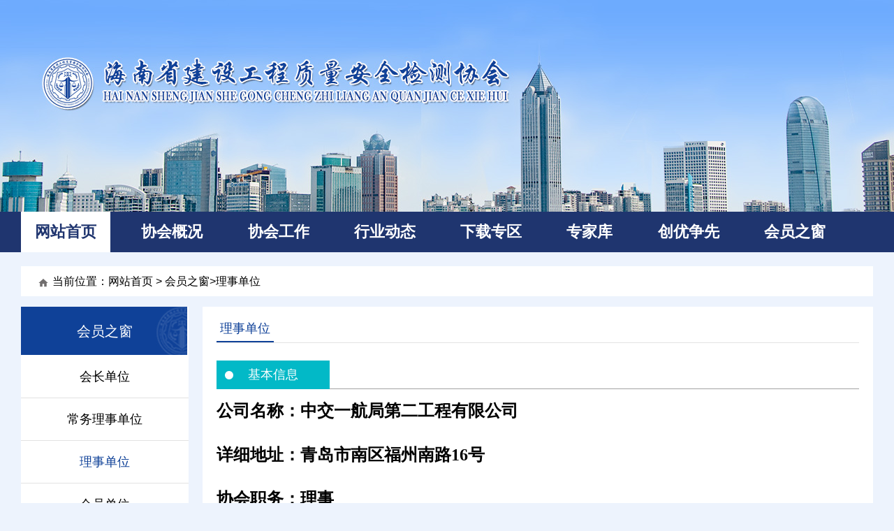

--- FILE ---
content_type: text/html;charset=UTF-8
request_url: http://hnzlaqjcxh.com/lsdw/766.jhtml
body_size: 2587
content:
<!DOCTYPE html
	PUBLIC "-//W3C//DTD XHTML 1.0 Transitional//EN" "http://www.w3.org/TR/xhtml1/DTD/xhtml1-transitional.dtd">
<html xmlns="http://www.w3.org/1999/xhtml">
	<head>
		<meta http-equiv="Content-Type" content="text/html; charset=UTF-8" />
		<meta http-equiv="X-Frame-Options" content="SAMEORIGIN">
		<meta name="robots" content="all">
		<meta name="description" content="海南省建设工程质量安全检测协会,经省住建厅、民政厅批准于2006年6月19日在海口成立,海南省建设工程质量安全监督管理局为主管单位。" />
		<title>理事单位-海南省建设工程质量安全检测协会-官网</title>
		<META Name="keywords" Content="海南省建设工程质量安全检测协会,海南省建设,工程质量,安全检测协会,海南省建设工程质量安全,质量安全检测协会" />
		<link href="/r/cms/www/default/css/base.css" rel="stylesheet" type="text/css" />
		<link href="/r/cms/www/default/css/index.css" rel="stylesheet" type="text/css" />
		<script type="text/javascript" src="/r/cms/www/default/js/jquery-1.9.1.min.js"></script>
		<script type="text/javascript" src="/r/cms/www/default/js/jquery.SuperSlide.2.1.1.js"></script>
		<link href="/r/cms/www/default/css/newzhuanjia.css" rel="stylesheet" type="text/css" />
		<script src="/r/cms/front.js" type="text/javascript"></script>
<script type="text/javascript">
$(function() {
	Cms.channelViewCount("","71");
	Cms.siteFlow("", location.href, document.referrer,"true");
});
</script>
	</head>
	<body>
			<div id="b_bg">
			<!-- top&logo -->
			<div class="xh_new_logo"></div>
			<!-- nav -->
			<div class="nav_new">
				<div id="head" class="w1200 auto">
					<div class="navBar" >
						<ul class="nav clearfix" id="nav">
							<li class="nLi on">
								<h3><a href="/">网站首页</a></h3>
							</li>
							
							<li class="nLi">
								<h3><a href="http://hnzlaqjcxh.com:80/xhjj.jhtml">协会概况</a></h3>
								<ul class="sub">
									<li><a href="http://hnzlaqjcxh.com:80/xhjj.jhtml">协会简介</a></li>
									<li><a href="http://hnzlaqjcxh.com:80/xhzc.jhtml">协会章程</a></li>
									<li><a href="http://hnzlaqjcxh.com:80/xhld.jhtml">协会领导</a></li>
									<li><a href="http://hnzlaqjcxh.com:80/bhzz2.jhtml">本会宗旨</a></li>
									<li><a href="http://hnzlaqjcxh.com:80/rhfs2.jhtml">入会方式</a></li>
									<li><a href="http://hnzlaqjcxh.com:80/lxwm2.jhtml">联系我们</a></li>
								</ul>
							</li>
							<li class="nLi">
								<h3><a href="http://hnzlaqjcxh.com:80/tzgg2/index.jhtml">协会工作</a></h3>
								<ul class="sub">
									<li><a href="http://hnzlaqjcxh.com:80/djgz/index.jhtml">党建工作</a></li>
									<li><a href="http://hnzlaqjcxh.com:80/tzgg2/index.jhtml">通知公告</a></li>
									<li><a href="http://hnzlaqjcxh.com:80/xhdt2/index.jhtml">协会动态</a></li>
								</ul>
							</li>
							<li class="nLi">
								<h3><a href="http://hnzlaqjcxh.com:80/xyyw/index.jhtml">行业动态</a></h3>
								<ul class="sub">
									<li><a href="http://hnzlaqjcxh.com:80/xyyw/index.jhtml">行业要闻</a></li>
									<li><a href="http://hnzlaqjcxh.com:80/zcfg2/index.jhtml">政策法规</a></li>
								</ul>
							</li>
							<li class="nLi">
								<h3><a href="http://hnzlaqjcxh.com:80/xzzq2/index.jhtml">下载专区</a></h3>
							</li>
							<li class="nLi">
								<h3><a href="http://hnzlaqjcxh.com:80/zjk2/index.jhtml">专家库</a></h3>
							</li>
							<li class="nLi">
								<h3><a href="http://hnzlaqjcxh.com:80/wmgd/index.jhtml">创优争先</a></h3>
								<ul class="sub">
									<li><a href="http://hnzlaqjcxh.com:80/wmgd/index.jhtml">文明工地</a></li>
									<li><a href="http://hnzlaqjcxh.com:80/yzjg2/index.jhtml">优质结构</a></li>
									<li><a href="http://hnzlaqjcxh.com:80/pybz/index.jhtml">评优标准</a></li>
								</ul>
							</li>
							<li class="nLi">
								<h3><a href="http://hnzlaqjcxh.com:80/hcdw/index.jhtml">会员之窗</a></h3>
								<ul class="sub">
									<li><a href="http://hnzlaqjcxh.com:80/hcdw/index.jhtml">会长单位</a></li>
									<li><a href="http://hnzlaqjcxh.com:80/cwlsdw/index.jhtml">常务理事单位</a></li>
									<li><a href="http://hnzlaqjcxh.com:80/lsdw/index.jhtml">理事单位</a></li>
									<li><a href="http://hnzlaqjcxh.com:80/hydw2/index.jhtml">会员单位</a></li>
									<li><a href="http://hnzlaqjcxh.com:80/hyzx/index.jhtml">会员资讯</a></li>
								</ul>
							</li>
						</ul>
					</div>
		<script  type="text/javascript">
			
			jQuery("#nav").slide({ 
				type:"menu",
				titCell:".nLi",
				targetCell:".sub", 
				effect:"slideDown", 
				delayTime:300 , 
				triggerTime:0, 
				returnDefault:true 
			});
		</script>
					
				</div>
			</div>
		</div>		<div class="clear"></div>
		
	<!-- newslist -->
		<!-- local nav -->
		<div class="w1200 auto news_list">
			<div class="content01 mt20">
				<span class="local_icon">当前位置：</span><a href="#">网站首页</a> > <a href="#">会员之窗</a>><a href="#">理事单位</a>
			</div>
			<div class="clear"></div>
			<!-- left & right -->
			<div class="">
<div class="news_list_left">
					<div class="news_list_l_title">
						会员之窗
					</div>
					<ul>
						<li><a href="http://hnzlaqjcxh.com:80/hcdw/index.jhtml" >会长单位</a></li>
						<li><a href="http://hnzlaqjcxh.com:80/cwlsdw/index.jhtml" >常务理事单位</a></li>
						<li><a href="http://hnzlaqjcxh.com:80/lsdw/index.jhtml" class="li_on">理事单位</a></li>
						<li><a href="http://hnzlaqjcxh.com:80/hydw2/index.jhtml" >会员单位</a></li>
						<li><a href="http://hnzlaqjcxh.com:80/hyzx/index.jhtml" >会员资讯</a></li>
					</ul>
				</div>				<div class="news_list_right">
					<div class="news_list_r_title">
						<span class="news_list_r_t_span">理事单位</span>
					</div>
					
					<!--zhuanjia -->
					<div class="new_zhuanjia_table news_table">
						<div class="members-head member-infro"><h2>基本信息</h2></div>
						<div class="members-content">
							<h1 style="margin-left:0;text-indent:0"><strong><span style="font-family: 宋体;letter-spacing: 0;font-size: 24px">公司名称：中交一航局第二工程有限公司</span></strong></h1><p style="margin-top:5px;margin-right:0;margin-bottom:5px;margin-left:0;text-indent:0"><span style="letter-spacing: 0;font-size: 16px">&nbsp;</span></p><h1 style="margin-left:0;text-indent:0"><strong><span style="font-family: 宋体;letter-spacing: 0;font-size: 24px"><span style="font-family:宋体">详细地址：</span>青岛市南区福州南路16号<span style="font-family:宋体"></span></span></strong></h1><p style="margin-top:5px;margin-right:0;margin-bottom:5px;margin-left:0;text-indent:0"><span style="letter-spacing: 0;font-size: 16px">&nbsp;</span></p><h1 style="margin-left:0;text-indent:0"><strong><span style="font-family: 宋体;letter-spacing: 0;font-size: 24px">协会职务：理事</span></strong></h1><p style="margin-top:5px;margin-right:0;margin-bottom:5px;margin-left:0;text-indent:0"><span style="font-family: 宋体;letter-spacing: 0;font-size: 24px"></span></p><h1 style="margin-left:0;text-indent:0"><strong><span style="font-family: 宋体;letter-spacing: 0;font-size: 24px"><span style="font-family:宋体"><br/></span></span></strong></h1><h1 style="margin-left:0;text-indent:0"><strong><span style="font-family: 宋体;letter-spacing: 0;font-size: 24px"><span style="font-family:宋体">姓</span><span style="font-family:宋体">&nbsp; 名 ：施勇</span></span></strong></h1><p><br/></p>
						</div>
					</div>
					
				</div>
				<div class="clear"></div>
			</div>
		</div>
	<!-- newslist -->
		
		<div class="clear"></div>
<div class="new_footer">
			<div class="w1200 auto">
				<div class="new_footer_left">
					<img src="/r/cms/www/default/images/new_foot_logo.jpg" alt="" srcset="">
					
				</div>
				<div class="new_footer_center">
					<p>主办单位：海南省建设工程质量安全检测协会</p>
					<p>电话：0898-65318853</p>
					<p>地址：海口市龙华区紫荆路2-1号紫荆信息公寓10楼B单元</p>
					<p><a href="https://beian.miit.gov.cn/" target="_blank">琼ICP备18004427号-1</a></p>
				</div>
				<div class="new_footer_right">
					<p><img src="/r/cms/www/default/images/new_qq_code.jpg" alt="扫码入群" srcset=""></p>
					<p class="new_footer_right_txt">评优申报QQ群</p>
				</div>
			</div>
		</div>	</body>
</html>


--- FILE ---
content_type: text/css
request_url: http://hnzlaqjcxh.com/r/cms/www/default/css/base.css
body_size: 6115
content:
@charset "utf-8";
/* CSS Document */
body > div{margin-right:auto;margin-left:auto; } 
*{font-family:"Microsoft YaHei",微软雅黑,"MicrosoftJhengHei","黑体","宋体",sans-serif;}
body,div,ul,ol,ul,li,ol,dl,dd,dt,form,span,p,textarea{margin:0;padding:0;list-style:none;}
address,caption,cite,code,dfn,th,var{font-style:normal;font-weight:normal;}
* {
	margin:0;
	padding:0;
}
input{padding-top:0;padding-bottom:0;}
input::-moz-focus-inner{border:none;padding:0;}
select,input{vertical-align:middle;}
select,input,textarea{margin:0;}
input[type="text"],input[type="password"],textarea{outline-style:none;-webkit-appearance:none;}
textarea{resize:none;}
table{border-collapse:collapse;border-spacing:0;}
th,td{padding:0}
img,a img{border:0;margin:0;padding:0;}
img{border:none;}
a{color:#000;text-decoration:none;padding:0;margin:0;outline:none;}
a:hover{color:#4f83cf;text-decoration:none;}
.clearfix:after {content:"."; display:block; height:0; visibility:hidden; clear:both; }
.clearfix{zoom:1;}
.clear{clear:both; height:0; font-size:0;overflow:hidden;}
.auto{margin-left:auto;margin-right:auto;}
.fl{float:left;}
.fr{float:right;}
.show{display:block!important;}
.hide{display:none!important;}
h1,h2,h3{ font-size:18px;}
.auto { margin:0 auto;}

body{ color:#000; font-size:16px; line-height:23px; background: #edf3fd; }
#head{ }
.top01{ width:100%; height:23px;  font-size:12px; line-height:23px; color:#acc4fc; padding-top:3px; }
.top01 a{ padding:0 10px; color:#acc4fc;}
.top01 a:hover,.nav ul li a:hover{ text-decoration:underline;}
.top01 span,.top01 span.ipv6,.nav ul{ float:left; }
.top01 span{padding-left:20px;}
.top01 span.ipv6{ padding-left:0; margin-left:20px;}
.top01 span.ipv6{  height:23px; color:#245399; font-size:12px; line-height:23px;width:86px; background:url(/r/cms/www/default/img/ipv6-bg.png) center top no-repeat; text-align:center; }
.friend_link{color: #245399;font-size: 20px; line-height: 50px; font-weight: bold;}
.f_l_list li{ width: 365px; padding: 5px; margin: 8px 12px 0 0; border: 1px solid #dddddd; text-align: center; float: left;}
.f_l_list li a{display: block;}
.f_l_list li:hover{ background-color: #f4f3ff;}

/* newnav-chansy */
.nav_new{width:100%;background-color: #1f356f;height: 58px; }
		.nav{ width:1200px;height:58px; display:flex;float:left;justify-content: space-between;}
		.nav .nLi{   float:left;  display:inline; text-align:center;position:relative;}
		.nav .nLi h3{ float:left;  }
.nav h3 a{  zoom:1; font-size:22px;  font-weight:bold; line-height:58px;  display:block; color:#fff ;padding: 0 20px;}
.nav .on h3 a{ background:#fff; color:#1f356f; }
.nav .sub{ display:none; width:129px; left:0; top:58px;  position:absolute;  z-index:2;  box-sizing: border-box;background-color: #fff; border-left: 1px solid #0f4198;
 border-right: 1px solid #0f4198;border-bottom: 1px solid #0f4198;
 }
.nav .sub li{ float:left;  width:127px;}
.nav .sub li a{  zoom:1; font-size:16px;text-align: center; display: block; line-height: 40px; text-decoration: none;} 
.nav .sub li a:hover{ background-color: #2479b9; color: #fff;text-decoration: none;}
/*  */





/*search*/
.search-hz{ position:absolute; right:0; top:118px;display:none;}
.search{ float:left;  width:322px; height:26px;padding:5px 0 5px 20px; background:url(/r/cms/www/default/img/search-bg.png)  center center no-repeat; }
.search_srk{ float:left;  border:1px solid #fff;  width:284px; height:26px; line-height:26px;  color:#aba6a6;}
.search input.jg_btn{  float:left; border:none; width:26px;  height:26px; line-height:0; font-size:0;  background:url(/r/cms/www/default/img/search-bt.png) left  center no-repeat; cursor:pointer;}
.search a{float:left;   line-height:32px; text-decoration:underline; color:#2479b9; padding-left:12px;}
.close{float:left; padding:10px 0 0 10px;  }


.w1200 { width:1220px;}
.w1160 { width:1160px; padding:20px 20px 60px 20px; background:#FFF;}
.normal { font-weight:normal;}
.bold { font-weight:bold;}
.bf{ background:#FFF;}
.m12{ margin-top:12px;}
.p18{ padding:5px 18px; width:1164px;}

/*底部*/
#foot{ box-sizing: border-box; width:100%; border-top:5px solid #245399; padding:0 7px 10px 7px; background:#FFF ; float:left;}
.foot-01{ width:100%; border-bottom:1px solid #e3e3e3; height:56px; line-height:56px;position:relative;}
.foot-01 .foot01-left{ width:850px;}
.foot-01 .foot01-left a{ font-size:14px; padding:0 5px;}
/*.foot-01 .foot01-right{ width:255px; color:#245399;}
.foot-01 .foot01-right a{padding:0 5px;}*/
.linkBar{  z-index:1;  height:56px;    float:right;}
.link-title{  color:#245399; font-weight:normal; float:left;   font-size:16px;}
.link{float:left;  }
.link .m{   padding:0 5px; display:inline;  float:left;  }
.link h3 a{  zoom:1;  height:56px; line-height:56px; padding:0 10px;  display:block;color:#626060; font-size:16px;   font-weight:normal;  cursor:pointer;}
.link .on h3 a{ background:#eee; }
.link .sub{ display:none;  position:absolute; left:0; top:56px;  background:#eee;  float:left;   z-index:1; width:100%; height:125px; overflow-x:hidden;overflow-y:auto; padding:10px; box-sizing: border-box;}
.link .sub a{width: 230px; float:left; font-size:14px; line-height:28px; color:#3e3e3e;}




.foot-02{box-sizing: border-box; width:100%; padding:30px 10px 30px 0; font-size:14px; color:#6e7072;}
.infor-left{ width:630px; padding-left:10px;}
.infor-left p,.infor-center p{ padding-bottom:8px; }
.infor-left p a{font-size:14px; color:#6e7072;}
.infor-center{ width:320px;}
.infor-center img{ padding:2px 5px 0 0; float:left;}
.infor-center a{ color:#6e7072;}
.infor-right{ width:225px;}
.infor-right .foot-icon{ float:left; padding-left:22px;}

/* new_foot */
.new_footer{background-color: #0f4198; width: 100%;height: 180px; padding-top: 25px; box-sizing: border-box;}
.new_footer_left{ width: 500px; float: left;}
.new_footer_center{width: 600px; float: left; color: #bfcee8; line-height: 32px;}
.new_footer_center a{color: #bfcee8; text-decoration: underline;}
.new_footer_center a:hover{color: #fff;}
.new_footer_right{width: 102px; float: right;}
.new_footer_right_txt{font-size: 12px; text-align: center; color: #bfcee8;}








--- FILE ---
content_type: text/css
request_url: http://hnzlaqjcxh.com/r/cms/www/default/css/index.css
body_size: 7598
content:
@charset "utf-8";
/* CSS Document */
/* new-xiehui 20230228-chansy */
/* index */
.xh_new_logo{background: url(/r/cms/www/default/images/new_top.jpg) no-repeat center center; height: 303px;}

.content01{box-sizing: border-box; width: 100%; padding: 10px; background-color:#FFF; margin-bottom:15px; float:left;}

.headlines-box{ width:100%; height:123px; padding-top:10px;}
.headlines-box h2{width:100%; line-height:60px; text-align:center; }
.headlines-box h2 a{color:#245399; font-size:30px; font-weight:normal;}
.headlines-box ul{ padding-top:10px; float:left; padding-left:150px;}
.headlines-box ul li{ float:left; }
.headlines-box ul li a{padding:0 50px; width:450px; overflow:hidden;}
.headlines-box ul li a:hover{}

.focus{width:562px;height:375px;position:relative; float:left;  }
.focus #pic{width:562px;height:375px;overflow:hidden;}
.focus #pic ul{width:2380px;height:375px;float:left;}
.focus #pic li{width:562px;height:375px;float:left; position:relative;}
.focus #pic li img{width:562px;height:375px;float:left; }

.focus #pic li p{position:absolute;left:0;bottom:0;z-index:12; color:#FFF; width:432px;height:42px;  line-height:42px; padding:0 110px 0 20px;}
.focus .tip-bg{width:562px;height:42px;position:absolute;left:0;bottom:0;z-index:2;background: #333; filter: alpha(opacity=60); opacity: 0.6;}

.focus #tip{ width:82px;height:9px;position:absolute;right:21px;bottom:21px;z-index:13;}
.focus #tip ul li{ float:left;width:9px;height:9px;display:inline;margin:0 4px;cursor:pointer;background:url(/r/cms/www/default/img/focus_tip.png) no-repeat;}
.focus #tip ul li.on{background:url(/r/cms/www/default/img/focus_tip_current.png) no-repeat; width:21px;}

.notice { width:590px; height:375px; overflow:hidden; padding-left:30px; float:left;}
.notice .tab-hd,.zfwj .tab-hd,.gwy-infor .tab-hd{  width:100%; height:50px; border-bottom:1px solid #e8e8e8; }
.notice .tab-hd ul li,.zfwj .tab-hd ul li,.zfwj .tab-hd ul li,.gwy-infor .tab-hd ul li{ float: left; padding-right:20px;}
.notice .tab-hd ul li a,.zfwj .tab-hd ul li a,.zfwj .tab-hd ul li a,.gwy-infor .tab-hd ul li a{ float:left;   height:50px; line-height:50px; color:#000; text-align:center;  width:110px; font-size:20px; }
.notice .tab-hd li.on a,.zfwj .tab-hd ul li.on a,.gwy-infor .tab-hd ul li.on a{  color:#245399;background:url(/r/cms/www/default/img/tab-hd-on.jpg) left bottom repeat-x;font-weight:bold;}
.notice .tab-bd,.zfwj .tab-bd,.gwy-infor .tab-bd{ overflow:hidden; width:100%;  }



.notice_news_list ul,.infor-lmlist ul,.newslist ul{ padding-top:15px; overflow:hidden; }
.notice_news_list ul li,.xfkf-content ul li,.infor-lmlist ul li,.newslist ul li{background:url(/r/cms/www/default/img/notice-li.jpg) left center no-repeat;height:35px; overflow:hidden; padding-left:10px; }
.notice_news_list ul li a,.xfkf-content ul li a,.infor-lmlist ul li a,.newslist ul li a{line-height:35px; width:100%; height:35px; overflow:hidden; }
.notice_news_list ul li a img{ padding-left:5px;}
.zfwj .notice_news_list ul li a span,.infor-lmlist ul li a span,.newslist ul li a span{ float:right; line-height:35px; color:#bab9b9;}

.picScroll-box{padding:30px 15px;box-sizing: border-box; width: 100%; background-color:#f8f7f7; float:left; margin-top:20px;}
.picScroll-left{ width:100%;  height:170px; float:left;  position:relative; }
.picScroll-left .hd{}
.picScroll-left .hd .prev,.picScroll-left .hd .next{z-index:3; display:block;  width:23px; height:32px;  overflow:hidden;cursor:pointer;top:70px;position:absolute;}
.picScroll-left .hd .prev{ background: url(/r/cms/www/default/img/cp-prev.jpg) left center no-repeat;left:0; }
.picScroll-left .hd .next{ background: url(/r/cms/www/default/img/cp-next.jpg) right center no-repeat; right:0;}

.picScroll-left .bd{ width:1090px;float:left;position:relative; z-index:2;overflow:hidden; padding-left:35px; }
.picScroll-left .bd ul{ overflow:hidden; zoom:1;  }
.picScroll-left .bd ul li{float:left;  padding-right:32px; }
.picScroll-left .bd ul li a{ float:left; width:250px;  height:170px; position:relative; }
.picScroll-left .bd ul li a img{ width:250px;  height:170px; }


.zynr2-left{width:745px; padding-left:7px;}
.zfwj,.gwy-infor{width:100%;}
.zynr2-left .notice_news_list ul{ height:178px;}
.gnlist-right{ width:448px;}
.xtrk-list{ width:100%; overflow:hidden; float:left;padding-top:30px;}
.xtrk-list ul{ width:1200px;}
.xtrk-list .gnav li{ float:left; padding-right:20px;}
.gnlist-right .gnav{  width:100%;}
	.gnlist-right .gnav li{ float:left; padding:0 0 17px 35px;}
	.gnlist-right .gnav li a{width:187px;}
	.xtrk-list .gnav li a{width:174px;}
    .gnlist-right .gnav li a,.xtrk-list .gnav li a{  height:142px; float:left; border:1px solid #dbdadd; font-size:18px;}
	.gnav li a i{ float:left; width:100%; height:80px; padding-top: 20px;}
	.gnav li a span{ float:left; width:100%; height:62px; text-align:center; color:#245399; }
	.gnav li a:hover{border:1px solid #245399; background:#245399; }
	.gnav li a:hover span{color:#fff;}
	.gnav li a.nav-icon1 i{ background:url(/r/cms/www/default/img/nav-icon1.png) center center no-repeat ; }
	.gnav li a.nav-icon2 i{background:url(/r/cms/www/default/img/nav-icon2.png) center center no-repeat;}
	.gnav li a.nav-icon3 i{background:url(/r/cms/www/default/img/nav-icon3.png) center center no-repeat;}
	.gnav li a.nav-icon4 i{background:url(/r/cms/www/default/img/nav-icon4.png) center center no-repeat;}
	.gnav li a.nav-icon5 i{background:url(/r/cms/www/default/img/nav-icon5.png) center center no-repeat;}
	.gnav li a.nav-icon6 i{background:url(/r/cms/www/default/img/nav-icon6.png) center center no-repeat;}
	
	.gnav li a.nav-icon1:hover i{background:url(/r/cms/www/default/img/nav-icon11.png)  center center no-repeat;}
	.gnav li a.nav-icon2:hover i{background:url(/r/cms/www/default/img/nav-icon22.png) center center no-repeat;}
	.gnav li a.nav-icon3:hover i{background:url(/r/cms/www/default/img/nav-icon33.png) center center no-repeat;}
	.gnav li a.nav-icon4:hover i{background:url(/r/cms/www/default/img/nav-icon44.png) center center no-repeat;}
	.gnav li a.nav-icon5:hover i{background:url(/r/cms/www/default/img/nav-icon55.png) center center no-repeat;}
	.gnav li a.nav-icon6:hover i{background:url(/r/cms/www/default/img/nav-icon66.png) center center no-repeat;}

.ztimg{ width:100%;}
.xfkf{ width:788px;}
.xfkf-head{ width:100%; border-left:3px solid #245399; padding-left:15px; box-sizing: border-box;}
.xfkf-head h1{ line-height:33px; height:33px; font-size:18px;}
.xfkf-head h1 a{ color:#245399;}

.xfkf-content{ padding-top:28px; width:100%;}
.xfkf-content h2{ width:294px; height:197px;}
.xfkf-content ul{width:420px; height:197px; padding-left:40px;}

.hlgk-list{ width:100%; float:left; padding-top:27px;}
.hlgk-list li{ float:left; padding-right:28px;}
.hlgk-list li a{float:left; width:135px; height:55px; line-height:55px; padding-left:97px; font-size:18px; font-weight:bold;}
.hlgk-list li.hlgk-01 a{ border:1px solid #f46240;background:url(/r/cms/www/default/img/hlgk-01.png) 48px center no-repeat #feefec; color:#f46240;}
.hlgk-list li.hlgk-01 a:hover{ border:1px solid #f46240;background:url(/r/cms/www/default/img/hlgk-01.png) 48px center no-repeat #f7dbd6; }
.hlgk-list li.hlgk-02 a{border:1px solid #6cb5e6; background:url(/r/cms/www/default/img/hlgk-02.png) 48px center no-repeat #e8f5fc;  color:#245399;}
.hlgk-list li.hlgk-02 a:hover{border:1px solid #6cb5e6; background:url(/r/cms/www/default/img/hlgk-02.png) 48px center no-repeat #d7edf9;  }
.hlgk-list li.hlgk-03 a{border:1px solid #199051; background:url(/r/cms/www/default/img/hlgk-03.png) 48px center no-repeat #e8f4ed;   color:#199051;}
.hlgk-list li.hlgk-03 a:hover{border:1px solid #199051; background:url(/r/cms/www/default/img/hlgk-03.png) 48px center no-repeat #c8fdde;   }


.qmtzx{ width:412px; }
.grbs { width:100%; overflow:hidden; height:296px;padding-top:10px;}
.grbs .tab-hd{  width:130px; height:295px; float:left; border-left:1px solid #245399; border-top:1px solid #245399; }
.grbs .tab-hd ul li{ float: left; width:130px; height:58px;  border-bottom:1px solid #245399; }
.grbs .tab-hd ul li a{ float:left; line-height:42px; width:107px; height:58px; padding-left:23px; line-height:58px; background:url(/r/cms/www/default/img/grbs-li.jpg) right top repeat-y #fff;}
.grbs .tab-hd li.on a{ color:#fff; background:url(/r/cms/www/default/img/grbs-on.jpg) right center no-repeat #245399;}
.grbs .tab-bd{ float:left; border:1px solid #245399; border-left:none; width:240px; height:254px; padding:20px;}


/*-----位置----*/
.localtion{ padding-bottom:10px;   line-height:44px; box-sizing: border-box; width: 100%; float:left;}
.localtion a{ color:#000000; padding:0 10px;}
.localtion a:hover{color:#0392e6;}
.news_mian{padding:16px 25px 20px 16px; border:1px solid #e1dcdc; box-sizing: border-box; width: 100%; float:left;}
.news_mian{height:auto!important;  height:500px;   min-height:500px;line-height: 200%; }

/*新闻内容页样式开始*/
.contentnew{box-sizing: border-box; width: 100%; padding:20px 30px; background-color:#FFF; margin-bottom:15px; float:left; height:auto!important;  height:600px;   min-height:600px;}
.content_w850{overflow:hidden;}
.content_w850 h1{font-size:30px;  text-align:center; font-family:"微软雅黑"; line-height:45px;}
.content-inf{margin-top:20px; border-bottom:1px solid #dddddd;  height:40px; line-height:40px;}
.news-fbxx{ float:left;}


.content-action{float:right;  }
.content-action span{ margin-right:30px; color:#323131; float:left;}

.content-action .content-print{ padding-left:25px; position:relative; cursor:pointer;}
.content-action .content-print:before,.fontResizer:before{content:""; position:absolute;}
.content-action .content-print:before{width:18px; height:16px; background:url(/r/cms/www/default/img/content-print.png) 0 center no-repeat; left:0; bottom:0;}


.content-share label{ float:left;cursor:pointer;  padding-left:22px;background:url(/r/cms/www/default/img/content_share.jpg) 0 center no-repeat;}
#content-share-list{float:left; padding:3px 0 0 7px; }
#content-share-list li{   float:left; margin-top:5px;}
#content-share-list li a{color:#1f1f1f;  font-size:0; line-height:0; float:left; display:inline;}
#content-share-list li a.content_qq{ background:url(/r/cms/www/default/img/q-icon.jpg)  no-repeat;}
#content-share-list li a.content_qqzone{ background:url(/r/cms/www/default/img/qzone-icon.jpg)  no-repeat;}
#content-share-list li a.content_weixin{background:url(/r/cms/www/default/img/weixin-icon.jpg)  no-repeat; }
#content-share-list li a.content_sina{ background:url(/r/cms/www/default/img/weibo-icon.jpg)  no-repeat;}


.fontResizer{cursor:pointer;   position:relative; padding-left:22px;}
.fontResizer a{ margin-right:9px;}
.fontResizer:before{width:16px; height:16px; background:url(/r/cms/www/default/img/fontResizer.jpg) 0 0 no-repeat;left:0; top:13px;}
.fontsizebox{ width:100%; overflow:hidden; }
.content-txt img,.v_txt img{max-width:800px; _width:800px; border:1px solid #e3dfdf; padding:5px;}
.content-txt{margin-top:30px;   padding-bottom:40px;}
.single-page-content{ padding:40px 20px 20px 20px;}
.content-txt p,.single-page-content p{ line-height: 200%; padding-bottom:14px; }
.content-txt{height:auto!important;  height:600px;   min-height:600px;}
.content-txt img{ text-align:center;}
.v_txt p{font-size:18px;}

.attachment{ margin-top:50px; padding:10px 0; border-bottom:1px solid #c7c7c7;border-top:1px solid #c7c7c7;}
.attachment h3{  color:#525252; line-height:40px; font-weight:normal; height:40px; margin-bottom:12px; }
.attachment p{ padding-left:25px; background:url(/r/cms/www/default/img/black-porint.jpg) 15px center no-repeat; height:35px; overflow:hidden; line-height:35px;}
.attachment p a{ color:#1176ec;}
.attachment p a:hover{ text-decoration:underline;}

.content_code { width: 100%; padding-top:50px; float:left;}
.content_code dt {
    width: 100%;
    line-height: 32px;
    font-size: 12px;
    color: #b5b5b5;
}
.content_code dd img{ width:120px; height:120px; }




.dynamic-title{float:left; width:100%; height:47px; background-color:#e7e6e6; }
.dynamic-title h1{ padding-left:25px; line-height:47px; color:#343333; font-size:24px;}
.dynamic{width:100%;height:397px;position:relative; float:left; padding-top:30px; }
.dynamic #pic{width:100%;height:397px;overflow:hidden;}
.dynamic #pic ul{width:4800px;height:397px;float:left;}
.dynamic #pic li{width:1200px;height:397px;float:left; position:relative;}
.dynamic #pic li a.dynamic-img{width:600px;height:397px; overflow:hidden; float:left;}
/*.dynamic #pic li a img{float:left;}*/
.dynamic #pic li div.ywdt_txt{ float:left; width:510px; padding-left:32px;}
.dynamic #pic li div.ywdt_txt h1{ width:100%; padding-top:10px;  height:110px; overflow:hidden; text-align:center;}
.dynamic #pic li div.ywdt_txt h1 a{font-size:30px; color:#3a6589; font-weight:normal; line-height:45px;}
.dynamic #pic li div.ywdt_txt .ywdt_content{   height:220px; overflow:hidden; }
.dynamic #pic li div.ywdt_txt .ywdt_content p{color:#171717;  overflow:hidden;  line-height:28px; text-indent:2em; padding-bottom:10px; }
/*.dynamic #pic li div.ywdt_txt span{ width:100%; text-align:right; color:#abaaaa; float:left; padding-top:25px;}*/
.dynamic #tip{width:160px;height:13px;position:absolute;right:150px;bottom:20px;z-index:13;}
.dynamic #tip ul li{width:11px;height:11px;float:left;display:inline;margin:0 5px;cursor:pointer;background:url(/r/cms/www/default/img/dynamic_li.png) center top no-repeat;}
.dynamic #tip ul li.on{background:url(/r/cms/www/default/img/dynamic_on.png) center top no-repeat;}


.xw-zh-lmlb,.information-box,.institutional-box{ width:100%; padding-top:30px; overflow:hidden; float:left;}
.information-box{height:auto!important;  height:600px;   min-height:600px;}
.xw-zhlb{ width:1172px;}
.zw-zh-box{ width:556px; padding-right:30px; float:left;}
.zw-zh-box .zw-zh-head,.infor-head{float:left; height:60px;  line-height:60px; border-bottom:1px solid #e9e8e8; width:100%;}
.zw-zh-box .zw-zh-head h3,.infor-head h3{float:left; padding:0 20px 0 10px; height:60px; background:url(/r/cms/www/default/img/zw-zh-head.jpg) left bottom repeat-x; color:#245399; font-size:20px; font-weight:bold; }
.zw-zh-box .zw-zh-head  span,.infor-head span { float:right; padding-right:5px;}
.zw-zh-box .zw-zh-head  span a,.infor-head span a{ color:#7c7d7e;}
.zw-zh-box ul{ width:100%; float:left; padding-top:15px; height:220px; overflow:hidden;}
.zw-zh-box ul li{ padding-left:17px; background:url(/r/cms/www/default/img/black-print.jpg) 6px center no-repeat; height:40px; overflow:hidden;}
.zw-zh-box ul li a{ line-height:40px;}
.zw-zh-box ul li a span{ color:#888888; padding-left:15px;}


.information-left{ width:700px; }
.information-right{width:412px;}

.infor-lmlist,.infor-xwlist{ width:100%; float:left;}
.infor-lmlist ul{ float:left; width:100%; height:190px;}


.infor-images-list{ width:100%;  }
.infor-images-list dl{  float:left; height:105px; width:412px; overflow:hidden; border-bottom:1px solid #e8e8e8; padding:20px 0;}
.infor-images-list dt{ float:left; }
.infor-images-list dt img{ width:160px; height:105px; }
.infor-images-list dd{ float:right; width:240px;  position:relative; height:105px;}
.infor-images-list dd a{ width:100%; height:50px; padding-top:5px; line-height:23px; color:#484646;}
.infor-images-list dd span{ color:#b5b5b6; position:absolute; right:0; bottom:0;}


.media-report-box,.newspaper-box{ width:556px;}
.media-report-list{padding-top:30px; height:442px;}
.media-report-list,.newspaper-list{width:100%;  overflow:hidden; float:left;}
.media-report-dl,.newspaper-dl{ width:600px;}
.media-report-dl dl{ width:227px; height:125px; border:1px solid #d4d2d2; margin:0 38px 39px 0;  float:left; position:relative; background:url(/r/cms/www/default/img/media-repor-bg.jpg) 80px 120px no-repeat; padding:20px 15px;	}
.media-report-dl dl dd{width:100%; height:70px; overflow:hidden; line-height:30px;float:left;}
.media-report-dl dl dt { position:absolute; left:12px; bottom:10px;}

.newspaper-list{padding-top:26px;height:446px;}
.newspaper-dl dl{ width:270px; height:384px;  margin:0 18px 36px 0;  float:left; position:relative; background:url(/r/cms/www/default/img/newspaper-bg.png) left top no-repeat; }
.newspaper-dl dl dd{position:absolute; right:30px; top:20px; z-index:3; color:#FFF; background:#fc5d51; font-size:14px; width:69px; height:22px; line-height:22px; text-align:center;}
.newspaper-dl dl dt { padding:7px 0 0 7px;}
.newspaper-dl dl dt img{ width:256px; height:370px;}

.tv-box{ width:100%; }
.tv-box-lb{width:100%;  height:auto!important;  height:400px;   min-height:400px; overflow:hidden;}
.tv-box-list{ width:1200px;}
.tv-box-list dl{ padding:20px 45px 20px 0; width:353px; float:left;}
.tv-box-list dl dt{ width:100%; position:relative;}
.tv-box-list dl dt a{ position:absolute; z-index:9; bottom:11px;
right:14px;}
.tv-box-list dl dd{ width:100%;  text-align:center;}
.tv-box-list dl dd a{ padding:10px 10px; height:50px; overflow:hidden;  width:305px; float:left;}
.tv-box-list dl dd p{ border-bottom:1px solid #cecece; height:30px; float:left; width:100%;}
.tv-box-list dl dd p span{ color:#9ea0a1; font-size:14px;}


.institutional-left{ width:670px; }
.institutional-right{width:440px;  }
.institutional-zyzz{box-sizing: border-box; width: 100%; padding: 20px 15px; background-color:#e3ecf9; border:1px solid #e7e4e4; float:left; margin-top:20px;}

.institutional-zyzz p{ color:#525355; line-height:30px; padding-bottom:10px;}

.institutional-ldxx{box-sizing: border-box; width: 100%; padding:38px 10px 10px 30px; float:left; }
.zyld{ width:100%; float:left; padding-bottom:45px;}
.ldxx-list{width:100%; float:left; }

.institutional-ldxx dl{ border:1px solid #d1d1d1; padding:8px; float:left; }
.institutional-ldxx dl:hover{border: 1px solid #245399;}
.institutional-ldxx dl dt{  float:left;}
.institutional-ldxx dl dd{ width:100%; text-align:center; height: 35px; line-height:35px; float:left;}

.zyld dl{width:134px;}
.zyld dl dt{width:100%;}
.zyld dl dt img{width:134px; height:173px;}

.ldxx-list dl{width:94px; margin:0 38px 20px 0;}
.ldxx-list dl dt{width:100%;}
.ldxx-list dl dt img{width:94px; height:115px;}

.zzjg-box{ width:100%; float:left; padding-top:30px;}

.jgnsjg-head{}

.jgnsjg-head{float:left; height:52px;  line-height:52px; background:url(/r/cms/www/default/img/jgnsjg-head-bg.jpg) left bottom repeat-x; width:100%;}
.jgnsjg-head h3{float:left; padding-left:28px; height:52px; background:url(/r/cms/www/default/img/jgnsjg-head.jpg) 10px center no-repeat; color:#454647; font-size:16px; font-weight:bold;}

.jgnsjg-txt,.jgfl-list{box-sizing: border-box; width: 100%;  float:left;}
.jgnsjg-txt{padding:50px 50px 0 50px; }
.jgfl-list{padding:30px 20px 20px 50px;}
.jgfl-list span{ float:left; padding:0 35px 0 14px; background:url(/r/cms/www/default/img/jgfl-list-a.jpg) left center no-repeat; height:50px; line-height:50px;}
.jgfl-zdd span{ width:240px;}




.search-left{ width:181px; padding-left:19px;  float:left;}
.conditions{padding:15px 0 20px 0; width:100%; float:left;}
.conditions h3{ padding-left:22px; font-size:16px; float:left;}
/*.conditions .gjc{background:url(/r/cms/www/default/img/pxfs.jpg) left center no-repeat; }
.conditions .pxfs{ background:url(/r/cms/www/default/img/gjc.png) left center no-repeat;}
.conditions .time{background:url(/r/cms/www/default/img/time.png) left center no-repeat;}*/
.conditions a{  padding:5px 0 5px 22px; line-height:30px; color:#1f6091;  float:left; width:163px; }
.conditions a:hover{text-decoration:underline;}

.search-right{ width:930px; border-left:1px solid #d5d5d6; padding:0 0 0 23px;}
.ui-search-result-items{border-bottom:1px solid #d5d5d6; padding-bottom:20px;}
.total{ width:100%; border-bottom:1px solid #999999; color:#000; height:25px; line-height:25px; margin-bottom:20px;}
.jsearch-result-box {
	overflow: hidden;
	padding:10px 0 15px 0;
	display: block;
	clear:both;
}
.jsearch-result-box p {
	margin: 0;
	padding: 0;
}

.jsearch-result-box a {
	cursor: pointer;
	text-decoration: none;
	color: inherit;
	font: inherit;
}
.jsearch-result-box a:hover {
	text-decoration: underline;
}
.jsearch-result-title>a{
	font-size: medium;
	font-weight: bold;
	color: #257EC4; font-size:18px;
}
.jsearch-result-abs {
	color: #333339;
	overflow: hidden;
}
.jsearch-result-abs-content {
	padding-top:8px; line-height:25px; font-size:14px;
}
/*.jsearch-result-other-info {
	overflow: hidden;
}
.jsearch-result-url a {
	line-height: 20px;
	height: 20px;
	color: #008000;
	overflow: hidden;
}*/
.jsearch-result-date {
	line-height: 20px;
	height: 20px;
	color: #008000;
}

.ui-noresult-box em,.ui-search-result-items em {
    color: #E4151F;
    font-style: normal;
}
.jsearch-result-title span{ font-size:18px; color:#DD4B39;}
.jsearch-result-column{ width:100px;}
.jsearch-result-column a{ font-weight:bold; font-size:14px;}



.search-results{ float:left;box-sizing: border-box; width: 100%; padding-left:320px; padding-bottom:30px;}
.search_jgsrk{ float:left; border:1px solid #dbdbdb;  float:left; width:512px; height:49px; padding-left:27px;color:#3c3c3c; line-height:49px;}
.search-results input.search_jgbtn{ font-size:14px; float:left; border:none; width:116px; height:49px;  text-align:center;  background:#2479b9; color:#FFF; margin-left:6px;}


/*-----分页样式----*/
#pagination{ width:100%; float:left; padding-top:50px;}
#pagination td {
    font-size: 14px;
    line-height: 28px;
    margin: 0 auto;
}
#pagination a, #pagination span {
    border: 1px solid #ccc;
    color: #036cb4;
    margin: 0 5px;
    padding: 10px 20px;
}
#pagination a:hover, .pagination a.current {
    background: #036cb4 none repeat scroll 0 0;
    border: medium none;
    color: #ffffff;
    padding: 11px 21px;
}
#pagination #gotopagebut {
    background: #036cb4 none repeat scroll 0 0;
    border: medium none;
    color: #ffffff;
    height:34px;
    overflow: hidden;
    padding: 0 5px;
}
#pagination input {
    border: 1px solid #ccc;
    margin-right: 5px;
    padding: 8px 2px; text-align:center;
}
#pagination div {
    font-family: "Arial","Microsoft YaHei",sans-serif;
}



.leader-content{ float:left; padding:30px; box-sizing: border-box; width: 100%; height:auto!important;  height:600px;   min-height:600px; }
.leader-img{ width:200px; height:250px;}
.leader-img img{ width:200px; height:250px;}
.leader-content-txt{ width:700px; padding-left:50px; line-height: 200%;}
.leader-rn,.leader-resume-txt{ float:left;  width: 100%; }
.leader-rn h3{ width:100%; height:30px; line-height:30px;color:#4f83cf; padding-bottom:15px;}
.leader-rn p{width:100%; padding-bottom:5px; color:#5e6064;}
.leader-resume-txt{ border-top:1px solid #dad9d9; padding-top:20px; margin-top:20px;}
.leader-resume-txt p label{ font-weight:bold;}



.services-left{ width:470px;}
.services-right{width:640px;}

.ywblx-list{padding:25px 20px; box-sizing: border-box; width: 100%; background:#f3f5fb; margin-top:20px;}
.ywblx-bt{border-bottom:1px solid #d0d2d6; line-height:40px; width: 100%;}
.ywblx-bt a{border-radius:5px;  border:1px solid #5192f2; color:#5192f2; font-size:12px; padding:2px 5px; margin-left:10px }
.ywblx-gnbtn{ padding-top:20px; width: 100%;}
.ywblx-gnbtn span{ float:right; padding-left:10px;}
.ywblx-gnbtn span a{border-radius:10px;  padding:5px 15px; border:1px solid #1f356f; color:#1f356f;}
.ywblx-gnbtn span a:hover{background: #1f356f; color:#FFF;}
.xtrk{ width:100%; padding-top:30px;}

.newslist{ width:100%; padding-top:20px;}
.newslist li.new-line{ background:url(/r/cms/www/default/img/newslist-line.jpg) left center repeat-x; height:50px;}

/* chuangxianzhengyou */
.new_chuangxian{}
.new_chuang_title{ background: url(/r/cms/www/default/images/new_cy_bg.jpg) no-repeat 0 0; height: 64px; width: 100%; box-sizing: border-box;color:#fff; font-weight:bold;  font-size:20px; line-height: 64px;padding-left: 75px;}
.new_chuang_table{ font-size: 12px; line-height: 45px;}
.new_chuang_tr{ background-color: #dfeff6; text-align: center;line-height: 45px; font-weight: bold;}
.new_chuang_table td{border-collapse: collapse; border: 1px solid #ccc; padding: 2px 5px;}


/* zhuanjiaku&huiyuandanwei */
.new_zhuanjia{width: 590px; float: left;  min-height: 360px; font-size: 14px;}
.new_huiyuan{width: 590px; float: right;min-height: 360px;font-size: 14px;}
.tr_center{ text-align: center;background-color: #e5e5e5; line-height: 40px; font-weight: bold; font-size: 16px;}
.new_zhuanjia_title{ background: url(/r/cms/www/default/images/new_t_bg.jpg) no-repeat center 0; height: 57px; font-size: 20px; font-weight: bold; color: #fff; display: block; width: 65px; padding: 10px 20px 0;}
.new_t_t{height: 42px; border-bottom: 1px solid #ccc;}
.news_list_right .pd25{margin-top:15px;}
.new_zhuanjia_table{padding:25px 0;}
.new_zhuanjia_table td{ border-bottom: 1px dashed #ccc;height: 42px; text-align: center;}
.new_zhuanjia_table td a{ color: #0392e6;}
.tr_center td{border: none;}
/* ========== */
.new_zhuanjia_ul li{border-bottom: 1px dashed #ccc;height: 42px; }
.new_zhuanjia_ul li span{display: block; float: left; line-height: 42px;text-align: center;text-overflow: ellipsis;white-space: nowrap; overflow: hidden;}
/* ============== */
.new_more{ font-size: 14px; float: right; padding-right: 50px;}
.new_more a{color: #fff;}
.new_huiyuan_t_ul li{height: 57px; font-size: 20px; font-weight: bold; min-width: 65px; padding: 10px 10px 0; float: left;}
.new_huiyuan_t_ul .on{background: url(/r/cms/www/default/images/new_t_bg.jpg) no-repeat center 0;color: #fff; }
.new_huiyuan .bd{ float: left;}
.new_huiyuan_ul li{border-bottom: 1px dashed #ccc;height: 42px;}
.new_huiyuan_ul li span{display: block; float: left; line-height: 42px;text-align: center;text-overflow: ellipsis;white-space: nowrap; overflow: hidden;}
.new_changwulishi_ul li{border-bottom: 1px dashed #ccc;height: 42px;}
.new_changwulishi_ul li span{display: block; float: left; line-height: 42px;text-align: center;text-overflow: ellipsis;white-space: nowrap; overflow: hidden;}


/* chansy news-list*/
.mt20{margin-top: 20px;box-sizing: border-box;}
/* localnav */
.local_icon{background: url(/r/cms/www/default/img/home.png) no-repeat 0 5px; padding-left: 20px; margin-left: 15px;}

/* list */
.news_list{ box-sizing: border-box; margin-bottom: 20px;}
.news_list_left{width: 240px; min-height: 650px; border-bottom: 2px solid #0f4198; background-color: #fff; float: left;}
.news_list_l_title{ background: url(/r/cms/www/default/images/newslist_nav_bg.jpg) no-repeat 0 0; width: 240px; height: 70px; color: #fff; font-size: 20px; text-align: center;line-height: 70px;}
.news_list_left li{ text-align: center;font-size: 18px; line-height: 60px; border-bottom: 1px solid #e2e2e2;}
.news_list_left li  .li_on{ color: #0f4198;}
.news_list_left li a{display: block;}
.news_list_right{width: 960px; float: right; overflow: hidden; background-color: #fff; min-height: 650px;padding: 20px;box-sizing: border-box;}
.news_list_r_title{border-bottom: 1px solid #e2e2e2;padding-bottom: 8px;}
.news_list_r_t_span{border-bottom: 2px solid  #0f4198;padding:0 5px 8px 5px;font-size: 18px; color: #0f4198;}
/* li */
.news_list_r_li{padding: 10px 0;}
.news_list_r_li li span{float: right; color: #bababa;}
.news_list_r_li li{background: url(/r/cms/www/default/img/notice-li.jpg) no-repeat 0 25px; box-sizing: border-box;
padding-left: 12px; font-size: 16px;line-height: 50px; border-bottom: 1px dotted #e2e2e2; width: 920px; overflow: hidden;}
.news_list_r_li li a{display: block;}
.news_list_r_li li a:hover{background-color: #f9f9f9;}
/* pagenav */
.pagenav{text-align: center; margin: 10px 0;}
.pagenav a{margin: 0 8px 0 0; border: 1px solid #e2e2e2; padding: 5px 8px; color: #0f4198;}
.pagenav a:hover{background-color: #0f4198; color: #fff;border: 1px solid #0f4198;}
.news_list_single{padding: 20px; box-sizing: border-box;font-size: 16px; line-height: 32px;}
.news_list_single p{margin-bottom: 28px;text-indent: 2em;}

/* content */
.news_show{ background-color: #fff; box-sizing: border-box;padding: 20px;}
.news_show_main{border: 1px solid #e2e2e2;min-height: 650px;box-sizing: border-box; padding:20px;}
.news_show_main h1{font-size:30px;  text-align:center; font-family:"微软雅黑"; line-height:45px;}
.news_show_inf{margin-top:20px; border-bottom:1px solid #dddddd;  height:40px; line-height:40px;}
.news_show_inf .fl span{ margin-right: 30px;}
#new_show_text{ margin: 35px 0;}
#new_show_text p{ font-size: 21px; line-height: 37px; text-indent: 2em; margin-bottom: 37px;}
#new_show_text p img{text-align: 0; text-align: center; margin: 0 auto;}

.content_w850{background-color: #fff;}
.content-txt img{width: "expression(this.width > 800 ? "800px":this.width)", "height": "auto","width":"800px";}
/* index fix */
.new_chuang_l,.new_chuang_r{ width: 590px; box-sizing: border-box;min-height:200px; }
.new_chuang_l{float: left;}
.new_chuang_r{float: right;}
.new_chuang_l_r_t{border-bottom: 1px solid #e8e8e8; height: 50px; }
.new_chuang_l_r_t a{line-height: 50px; color: #245399; font-weight: bold;height: 50px; display: block;
font-size: 20px; width: 110px; text-align: center;border-bottom: 2px solid #245399;}
.news_table td{ border:1px solid #d6d6d6;padding: 5px 0;}






--- FILE ---
content_type: text/css
request_url: http://hnzlaqjcxh.com/r/cms/www/default/css/newzhuanjia.css
body_size: 1903
content:
.zhujia_main_t{display: flex;margin-top: 20px;}
.zhuanjia_pic{width: 127px; height: 176px; margin-right: 20px;background: url(../img/zhuanjia_pic_bg.jpg) no-repeat 0 0;}
.zhuanjia_info{flex: 1; padding: 20px; box-sizing: border-box;}
.zhuanjia_txt{margin-top: 20px;}
.zhuanjia_title{background-color: #f2f1f1; border-left: 4px solid #638dd7; 
padding-left: 8px;font-size: 18px; line-height: 42px; color: #446296;}
.zhuanjia_table {padding: 20px 0;}
.zhuanjia_table table{width: 100%;}
.zhuanjia_table table td,.zhuanjia_table table th{border: 1px solid #f2f1f1;
padding: 2px 5px;font-size: 14px; line-height: 30px; text-align: center;}
.zhuanjia_table table th{font-weight: bold;}
.zhuanjia_xm{font-size: 28px;}
.zhuanjia_zc{padding-left: 15px;font-size: 18px; color: #638dd7;}
.zhuanjia_jc{font-size: 14px;margin-top: 15px;line-height: 32px;}
.zhuanjia_jc td{border-bottom:dotted 1px #f0f0f0 ;}
.zhuanjia_jc td span{font-weight: bold;}

.zjk-search {
    width: 476px;
    padding: 10px 0;
}
.zjk-search .search-input {
    width: 317px;
    height: 38px;
    border: 1px solid #a1a2a2;
    background: url(../img/zjk-search.png) 7px center no-repeat;
    padding-left: 41px;
    float: left;
}
.zjk-search .search-btn {
    width: 98px;
    height: 38px;
    border: 1px solid #e5af3b;
    background: #e5af3b;
    color: #FFF;
    float: right;
    font-size: 16px;
    cursor: pointer;
}
.members-head {
    width: 100%;
    height: 40px;
    border-bottom: 1px solid #a1a2a2;
    position: relative;
}
.member-infro h2 {
    background: url(../img/members-head.png) #02b9c7 11px center no-repeat;
}
.members-head h2 {
    position: absolute;
    height: 41px;
    top: 0;
    left: 0;
    padding: 0 45px;
    line-height: 41px;
    font-weight: normal;
    color: #FFF;
}
.members-content {
    width: 100%;
    padding: 20px 0;
}
.members-content p {
    font-size: 18px;
    line-height: 30px;
}